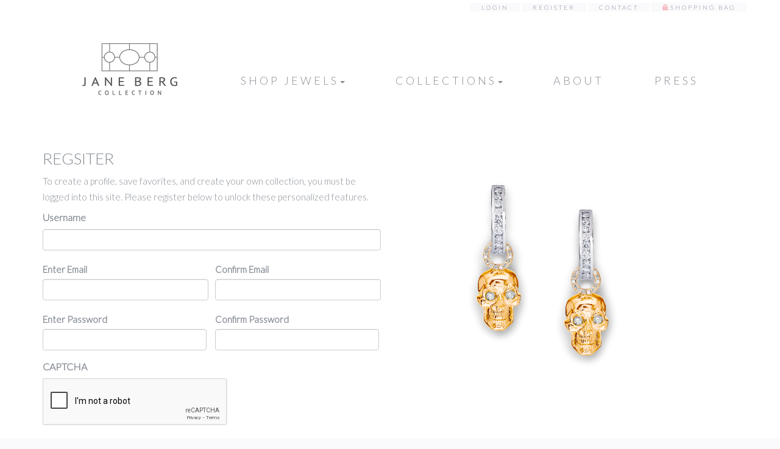

--- FILE ---
content_type: text/html; charset=utf-8
request_url: https://www.google.com/recaptcha/api2/anchor?ar=1&k=6LeriporAAAAABhELq1E-_kVV_eXP7hCVNLvweod&co=aHR0cHM6Ly93d3cuamFuZWJlcmdjb2xsZWN0aW9uLmNvbTo0NDM.&hl=en&v=PoyoqOPhxBO7pBk68S4YbpHZ&theme=light&size=normal&anchor-ms=20000&execute-ms=30000&cb=g2orzqnpbn8m
body_size: 49403
content:
<!DOCTYPE HTML><html dir="ltr" lang="en"><head><meta http-equiv="Content-Type" content="text/html; charset=UTF-8">
<meta http-equiv="X-UA-Compatible" content="IE=edge">
<title>reCAPTCHA</title>
<style type="text/css">
/* cyrillic-ext */
@font-face {
  font-family: 'Roboto';
  font-style: normal;
  font-weight: 400;
  font-stretch: 100%;
  src: url(//fonts.gstatic.com/s/roboto/v48/KFO7CnqEu92Fr1ME7kSn66aGLdTylUAMa3GUBHMdazTgWw.woff2) format('woff2');
  unicode-range: U+0460-052F, U+1C80-1C8A, U+20B4, U+2DE0-2DFF, U+A640-A69F, U+FE2E-FE2F;
}
/* cyrillic */
@font-face {
  font-family: 'Roboto';
  font-style: normal;
  font-weight: 400;
  font-stretch: 100%;
  src: url(//fonts.gstatic.com/s/roboto/v48/KFO7CnqEu92Fr1ME7kSn66aGLdTylUAMa3iUBHMdazTgWw.woff2) format('woff2');
  unicode-range: U+0301, U+0400-045F, U+0490-0491, U+04B0-04B1, U+2116;
}
/* greek-ext */
@font-face {
  font-family: 'Roboto';
  font-style: normal;
  font-weight: 400;
  font-stretch: 100%;
  src: url(//fonts.gstatic.com/s/roboto/v48/KFO7CnqEu92Fr1ME7kSn66aGLdTylUAMa3CUBHMdazTgWw.woff2) format('woff2');
  unicode-range: U+1F00-1FFF;
}
/* greek */
@font-face {
  font-family: 'Roboto';
  font-style: normal;
  font-weight: 400;
  font-stretch: 100%;
  src: url(//fonts.gstatic.com/s/roboto/v48/KFO7CnqEu92Fr1ME7kSn66aGLdTylUAMa3-UBHMdazTgWw.woff2) format('woff2');
  unicode-range: U+0370-0377, U+037A-037F, U+0384-038A, U+038C, U+038E-03A1, U+03A3-03FF;
}
/* math */
@font-face {
  font-family: 'Roboto';
  font-style: normal;
  font-weight: 400;
  font-stretch: 100%;
  src: url(//fonts.gstatic.com/s/roboto/v48/KFO7CnqEu92Fr1ME7kSn66aGLdTylUAMawCUBHMdazTgWw.woff2) format('woff2');
  unicode-range: U+0302-0303, U+0305, U+0307-0308, U+0310, U+0312, U+0315, U+031A, U+0326-0327, U+032C, U+032F-0330, U+0332-0333, U+0338, U+033A, U+0346, U+034D, U+0391-03A1, U+03A3-03A9, U+03B1-03C9, U+03D1, U+03D5-03D6, U+03F0-03F1, U+03F4-03F5, U+2016-2017, U+2034-2038, U+203C, U+2040, U+2043, U+2047, U+2050, U+2057, U+205F, U+2070-2071, U+2074-208E, U+2090-209C, U+20D0-20DC, U+20E1, U+20E5-20EF, U+2100-2112, U+2114-2115, U+2117-2121, U+2123-214F, U+2190, U+2192, U+2194-21AE, U+21B0-21E5, U+21F1-21F2, U+21F4-2211, U+2213-2214, U+2216-22FF, U+2308-230B, U+2310, U+2319, U+231C-2321, U+2336-237A, U+237C, U+2395, U+239B-23B7, U+23D0, U+23DC-23E1, U+2474-2475, U+25AF, U+25B3, U+25B7, U+25BD, U+25C1, U+25CA, U+25CC, U+25FB, U+266D-266F, U+27C0-27FF, U+2900-2AFF, U+2B0E-2B11, U+2B30-2B4C, U+2BFE, U+3030, U+FF5B, U+FF5D, U+1D400-1D7FF, U+1EE00-1EEFF;
}
/* symbols */
@font-face {
  font-family: 'Roboto';
  font-style: normal;
  font-weight: 400;
  font-stretch: 100%;
  src: url(//fonts.gstatic.com/s/roboto/v48/KFO7CnqEu92Fr1ME7kSn66aGLdTylUAMaxKUBHMdazTgWw.woff2) format('woff2');
  unicode-range: U+0001-000C, U+000E-001F, U+007F-009F, U+20DD-20E0, U+20E2-20E4, U+2150-218F, U+2190, U+2192, U+2194-2199, U+21AF, U+21E6-21F0, U+21F3, U+2218-2219, U+2299, U+22C4-22C6, U+2300-243F, U+2440-244A, U+2460-24FF, U+25A0-27BF, U+2800-28FF, U+2921-2922, U+2981, U+29BF, U+29EB, U+2B00-2BFF, U+4DC0-4DFF, U+FFF9-FFFB, U+10140-1018E, U+10190-1019C, U+101A0, U+101D0-101FD, U+102E0-102FB, U+10E60-10E7E, U+1D2C0-1D2D3, U+1D2E0-1D37F, U+1F000-1F0FF, U+1F100-1F1AD, U+1F1E6-1F1FF, U+1F30D-1F30F, U+1F315, U+1F31C, U+1F31E, U+1F320-1F32C, U+1F336, U+1F378, U+1F37D, U+1F382, U+1F393-1F39F, U+1F3A7-1F3A8, U+1F3AC-1F3AF, U+1F3C2, U+1F3C4-1F3C6, U+1F3CA-1F3CE, U+1F3D4-1F3E0, U+1F3ED, U+1F3F1-1F3F3, U+1F3F5-1F3F7, U+1F408, U+1F415, U+1F41F, U+1F426, U+1F43F, U+1F441-1F442, U+1F444, U+1F446-1F449, U+1F44C-1F44E, U+1F453, U+1F46A, U+1F47D, U+1F4A3, U+1F4B0, U+1F4B3, U+1F4B9, U+1F4BB, U+1F4BF, U+1F4C8-1F4CB, U+1F4D6, U+1F4DA, U+1F4DF, U+1F4E3-1F4E6, U+1F4EA-1F4ED, U+1F4F7, U+1F4F9-1F4FB, U+1F4FD-1F4FE, U+1F503, U+1F507-1F50B, U+1F50D, U+1F512-1F513, U+1F53E-1F54A, U+1F54F-1F5FA, U+1F610, U+1F650-1F67F, U+1F687, U+1F68D, U+1F691, U+1F694, U+1F698, U+1F6AD, U+1F6B2, U+1F6B9-1F6BA, U+1F6BC, U+1F6C6-1F6CF, U+1F6D3-1F6D7, U+1F6E0-1F6EA, U+1F6F0-1F6F3, U+1F6F7-1F6FC, U+1F700-1F7FF, U+1F800-1F80B, U+1F810-1F847, U+1F850-1F859, U+1F860-1F887, U+1F890-1F8AD, U+1F8B0-1F8BB, U+1F8C0-1F8C1, U+1F900-1F90B, U+1F93B, U+1F946, U+1F984, U+1F996, U+1F9E9, U+1FA00-1FA6F, U+1FA70-1FA7C, U+1FA80-1FA89, U+1FA8F-1FAC6, U+1FACE-1FADC, U+1FADF-1FAE9, U+1FAF0-1FAF8, U+1FB00-1FBFF;
}
/* vietnamese */
@font-face {
  font-family: 'Roboto';
  font-style: normal;
  font-weight: 400;
  font-stretch: 100%;
  src: url(//fonts.gstatic.com/s/roboto/v48/KFO7CnqEu92Fr1ME7kSn66aGLdTylUAMa3OUBHMdazTgWw.woff2) format('woff2');
  unicode-range: U+0102-0103, U+0110-0111, U+0128-0129, U+0168-0169, U+01A0-01A1, U+01AF-01B0, U+0300-0301, U+0303-0304, U+0308-0309, U+0323, U+0329, U+1EA0-1EF9, U+20AB;
}
/* latin-ext */
@font-face {
  font-family: 'Roboto';
  font-style: normal;
  font-weight: 400;
  font-stretch: 100%;
  src: url(//fonts.gstatic.com/s/roboto/v48/KFO7CnqEu92Fr1ME7kSn66aGLdTylUAMa3KUBHMdazTgWw.woff2) format('woff2');
  unicode-range: U+0100-02BA, U+02BD-02C5, U+02C7-02CC, U+02CE-02D7, U+02DD-02FF, U+0304, U+0308, U+0329, U+1D00-1DBF, U+1E00-1E9F, U+1EF2-1EFF, U+2020, U+20A0-20AB, U+20AD-20C0, U+2113, U+2C60-2C7F, U+A720-A7FF;
}
/* latin */
@font-face {
  font-family: 'Roboto';
  font-style: normal;
  font-weight: 400;
  font-stretch: 100%;
  src: url(//fonts.gstatic.com/s/roboto/v48/KFO7CnqEu92Fr1ME7kSn66aGLdTylUAMa3yUBHMdazQ.woff2) format('woff2');
  unicode-range: U+0000-00FF, U+0131, U+0152-0153, U+02BB-02BC, U+02C6, U+02DA, U+02DC, U+0304, U+0308, U+0329, U+2000-206F, U+20AC, U+2122, U+2191, U+2193, U+2212, U+2215, U+FEFF, U+FFFD;
}
/* cyrillic-ext */
@font-face {
  font-family: 'Roboto';
  font-style: normal;
  font-weight: 500;
  font-stretch: 100%;
  src: url(//fonts.gstatic.com/s/roboto/v48/KFO7CnqEu92Fr1ME7kSn66aGLdTylUAMa3GUBHMdazTgWw.woff2) format('woff2');
  unicode-range: U+0460-052F, U+1C80-1C8A, U+20B4, U+2DE0-2DFF, U+A640-A69F, U+FE2E-FE2F;
}
/* cyrillic */
@font-face {
  font-family: 'Roboto';
  font-style: normal;
  font-weight: 500;
  font-stretch: 100%;
  src: url(//fonts.gstatic.com/s/roboto/v48/KFO7CnqEu92Fr1ME7kSn66aGLdTylUAMa3iUBHMdazTgWw.woff2) format('woff2');
  unicode-range: U+0301, U+0400-045F, U+0490-0491, U+04B0-04B1, U+2116;
}
/* greek-ext */
@font-face {
  font-family: 'Roboto';
  font-style: normal;
  font-weight: 500;
  font-stretch: 100%;
  src: url(//fonts.gstatic.com/s/roboto/v48/KFO7CnqEu92Fr1ME7kSn66aGLdTylUAMa3CUBHMdazTgWw.woff2) format('woff2');
  unicode-range: U+1F00-1FFF;
}
/* greek */
@font-face {
  font-family: 'Roboto';
  font-style: normal;
  font-weight: 500;
  font-stretch: 100%;
  src: url(//fonts.gstatic.com/s/roboto/v48/KFO7CnqEu92Fr1ME7kSn66aGLdTylUAMa3-UBHMdazTgWw.woff2) format('woff2');
  unicode-range: U+0370-0377, U+037A-037F, U+0384-038A, U+038C, U+038E-03A1, U+03A3-03FF;
}
/* math */
@font-face {
  font-family: 'Roboto';
  font-style: normal;
  font-weight: 500;
  font-stretch: 100%;
  src: url(//fonts.gstatic.com/s/roboto/v48/KFO7CnqEu92Fr1ME7kSn66aGLdTylUAMawCUBHMdazTgWw.woff2) format('woff2');
  unicode-range: U+0302-0303, U+0305, U+0307-0308, U+0310, U+0312, U+0315, U+031A, U+0326-0327, U+032C, U+032F-0330, U+0332-0333, U+0338, U+033A, U+0346, U+034D, U+0391-03A1, U+03A3-03A9, U+03B1-03C9, U+03D1, U+03D5-03D6, U+03F0-03F1, U+03F4-03F5, U+2016-2017, U+2034-2038, U+203C, U+2040, U+2043, U+2047, U+2050, U+2057, U+205F, U+2070-2071, U+2074-208E, U+2090-209C, U+20D0-20DC, U+20E1, U+20E5-20EF, U+2100-2112, U+2114-2115, U+2117-2121, U+2123-214F, U+2190, U+2192, U+2194-21AE, U+21B0-21E5, U+21F1-21F2, U+21F4-2211, U+2213-2214, U+2216-22FF, U+2308-230B, U+2310, U+2319, U+231C-2321, U+2336-237A, U+237C, U+2395, U+239B-23B7, U+23D0, U+23DC-23E1, U+2474-2475, U+25AF, U+25B3, U+25B7, U+25BD, U+25C1, U+25CA, U+25CC, U+25FB, U+266D-266F, U+27C0-27FF, U+2900-2AFF, U+2B0E-2B11, U+2B30-2B4C, U+2BFE, U+3030, U+FF5B, U+FF5D, U+1D400-1D7FF, U+1EE00-1EEFF;
}
/* symbols */
@font-face {
  font-family: 'Roboto';
  font-style: normal;
  font-weight: 500;
  font-stretch: 100%;
  src: url(//fonts.gstatic.com/s/roboto/v48/KFO7CnqEu92Fr1ME7kSn66aGLdTylUAMaxKUBHMdazTgWw.woff2) format('woff2');
  unicode-range: U+0001-000C, U+000E-001F, U+007F-009F, U+20DD-20E0, U+20E2-20E4, U+2150-218F, U+2190, U+2192, U+2194-2199, U+21AF, U+21E6-21F0, U+21F3, U+2218-2219, U+2299, U+22C4-22C6, U+2300-243F, U+2440-244A, U+2460-24FF, U+25A0-27BF, U+2800-28FF, U+2921-2922, U+2981, U+29BF, U+29EB, U+2B00-2BFF, U+4DC0-4DFF, U+FFF9-FFFB, U+10140-1018E, U+10190-1019C, U+101A0, U+101D0-101FD, U+102E0-102FB, U+10E60-10E7E, U+1D2C0-1D2D3, U+1D2E0-1D37F, U+1F000-1F0FF, U+1F100-1F1AD, U+1F1E6-1F1FF, U+1F30D-1F30F, U+1F315, U+1F31C, U+1F31E, U+1F320-1F32C, U+1F336, U+1F378, U+1F37D, U+1F382, U+1F393-1F39F, U+1F3A7-1F3A8, U+1F3AC-1F3AF, U+1F3C2, U+1F3C4-1F3C6, U+1F3CA-1F3CE, U+1F3D4-1F3E0, U+1F3ED, U+1F3F1-1F3F3, U+1F3F5-1F3F7, U+1F408, U+1F415, U+1F41F, U+1F426, U+1F43F, U+1F441-1F442, U+1F444, U+1F446-1F449, U+1F44C-1F44E, U+1F453, U+1F46A, U+1F47D, U+1F4A3, U+1F4B0, U+1F4B3, U+1F4B9, U+1F4BB, U+1F4BF, U+1F4C8-1F4CB, U+1F4D6, U+1F4DA, U+1F4DF, U+1F4E3-1F4E6, U+1F4EA-1F4ED, U+1F4F7, U+1F4F9-1F4FB, U+1F4FD-1F4FE, U+1F503, U+1F507-1F50B, U+1F50D, U+1F512-1F513, U+1F53E-1F54A, U+1F54F-1F5FA, U+1F610, U+1F650-1F67F, U+1F687, U+1F68D, U+1F691, U+1F694, U+1F698, U+1F6AD, U+1F6B2, U+1F6B9-1F6BA, U+1F6BC, U+1F6C6-1F6CF, U+1F6D3-1F6D7, U+1F6E0-1F6EA, U+1F6F0-1F6F3, U+1F6F7-1F6FC, U+1F700-1F7FF, U+1F800-1F80B, U+1F810-1F847, U+1F850-1F859, U+1F860-1F887, U+1F890-1F8AD, U+1F8B0-1F8BB, U+1F8C0-1F8C1, U+1F900-1F90B, U+1F93B, U+1F946, U+1F984, U+1F996, U+1F9E9, U+1FA00-1FA6F, U+1FA70-1FA7C, U+1FA80-1FA89, U+1FA8F-1FAC6, U+1FACE-1FADC, U+1FADF-1FAE9, U+1FAF0-1FAF8, U+1FB00-1FBFF;
}
/* vietnamese */
@font-face {
  font-family: 'Roboto';
  font-style: normal;
  font-weight: 500;
  font-stretch: 100%;
  src: url(//fonts.gstatic.com/s/roboto/v48/KFO7CnqEu92Fr1ME7kSn66aGLdTylUAMa3OUBHMdazTgWw.woff2) format('woff2');
  unicode-range: U+0102-0103, U+0110-0111, U+0128-0129, U+0168-0169, U+01A0-01A1, U+01AF-01B0, U+0300-0301, U+0303-0304, U+0308-0309, U+0323, U+0329, U+1EA0-1EF9, U+20AB;
}
/* latin-ext */
@font-face {
  font-family: 'Roboto';
  font-style: normal;
  font-weight: 500;
  font-stretch: 100%;
  src: url(//fonts.gstatic.com/s/roboto/v48/KFO7CnqEu92Fr1ME7kSn66aGLdTylUAMa3KUBHMdazTgWw.woff2) format('woff2');
  unicode-range: U+0100-02BA, U+02BD-02C5, U+02C7-02CC, U+02CE-02D7, U+02DD-02FF, U+0304, U+0308, U+0329, U+1D00-1DBF, U+1E00-1E9F, U+1EF2-1EFF, U+2020, U+20A0-20AB, U+20AD-20C0, U+2113, U+2C60-2C7F, U+A720-A7FF;
}
/* latin */
@font-face {
  font-family: 'Roboto';
  font-style: normal;
  font-weight: 500;
  font-stretch: 100%;
  src: url(//fonts.gstatic.com/s/roboto/v48/KFO7CnqEu92Fr1ME7kSn66aGLdTylUAMa3yUBHMdazQ.woff2) format('woff2');
  unicode-range: U+0000-00FF, U+0131, U+0152-0153, U+02BB-02BC, U+02C6, U+02DA, U+02DC, U+0304, U+0308, U+0329, U+2000-206F, U+20AC, U+2122, U+2191, U+2193, U+2212, U+2215, U+FEFF, U+FFFD;
}
/* cyrillic-ext */
@font-face {
  font-family: 'Roboto';
  font-style: normal;
  font-weight: 900;
  font-stretch: 100%;
  src: url(//fonts.gstatic.com/s/roboto/v48/KFO7CnqEu92Fr1ME7kSn66aGLdTylUAMa3GUBHMdazTgWw.woff2) format('woff2');
  unicode-range: U+0460-052F, U+1C80-1C8A, U+20B4, U+2DE0-2DFF, U+A640-A69F, U+FE2E-FE2F;
}
/* cyrillic */
@font-face {
  font-family: 'Roboto';
  font-style: normal;
  font-weight: 900;
  font-stretch: 100%;
  src: url(//fonts.gstatic.com/s/roboto/v48/KFO7CnqEu92Fr1ME7kSn66aGLdTylUAMa3iUBHMdazTgWw.woff2) format('woff2');
  unicode-range: U+0301, U+0400-045F, U+0490-0491, U+04B0-04B1, U+2116;
}
/* greek-ext */
@font-face {
  font-family: 'Roboto';
  font-style: normal;
  font-weight: 900;
  font-stretch: 100%;
  src: url(//fonts.gstatic.com/s/roboto/v48/KFO7CnqEu92Fr1ME7kSn66aGLdTylUAMa3CUBHMdazTgWw.woff2) format('woff2');
  unicode-range: U+1F00-1FFF;
}
/* greek */
@font-face {
  font-family: 'Roboto';
  font-style: normal;
  font-weight: 900;
  font-stretch: 100%;
  src: url(//fonts.gstatic.com/s/roboto/v48/KFO7CnqEu92Fr1ME7kSn66aGLdTylUAMa3-UBHMdazTgWw.woff2) format('woff2');
  unicode-range: U+0370-0377, U+037A-037F, U+0384-038A, U+038C, U+038E-03A1, U+03A3-03FF;
}
/* math */
@font-face {
  font-family: 'Roboto';
  font-style: normal;
  font-weight: 900;
  font-stretch: 100%;
  src: url(//fonts.gstatic.com/s/roboto/v48/KFO7CnqEu92Fr1ME7kSn66aGLdTylUAMawCUBHMdazTgWw.woff2) format('woff2');
  unicode-range: U+0302-0303, U+0305, U+0307-0308, U+0310, U+0312, U+0315, U+031A, U+0326-0327, U+032C, U+032F-0330, U+0332-0333, U+0338, U+033A, U+0346, U+034D, U+0391-03A1, U+03A3-03A9, U+03B1-03C9, U+03D1, U+03D5-03D6, U+03F0-03F1, U+03F4-03F5, U+2016-2017, U+2034-2038, U+203C, U+2040, U+2043, U+2047, U+2050, U+2057, U+205F, U+2070-2071, U+2074-208E, U+2090-209C, U+20D0-20DC, U+20E1, U+20E5-20EF, U+2100-2112, U+2114-2115, U+2117-2121, U+2123-214F, U+2190, U+2192, U+2194-21AE, U+21B0-21E5, U+21F1-21F2, U+21F4-2211, U+2213-2214, U+2216-22FF, U+2308-230B, U+2310, U+2319, U+231C-2321, U+2336-237A, U+237C, U+2395, U+239B-23B7, U+23D0, U+23DC-23E1, U+2474-2475, U+25AF, U+25B3, U+25B7, U+25BD, U+25C1, U+25CA, U+25CC, U+25FB, U+266D-266F, U+27C0-27FF, U+2900-2AFF, U+2B0E-2B11, U+2B30-2B4C, U+2BFE, U+3030, U+FF5B, U+FF5D, U+1D400-1D7FF, U+1EE00-1EEFF;
}
/* symbols */
@font-face {
  font-family: 'Roboto';
  font-style: normal;
  font-weight: 900;
  font-stretch: 100%;
  src: url(//fonts.gstatic.com/s/roboto/v48/KFO7CnqEu92Fr1ME7kSn66aGLdTylUAMaxKUBHMdazTgWw.woff2) format('woff2');
  unicode-range: U+0001-000C, U+000E-001F, U+007F-009F, U+20DD-20E0, U+20E2-20E4, U+2150-218F, U+2190, U+2192, U+2194-2199, U+21AF, U+21E6-21F0, U+21F3, U+2218-2219, U+2299, U+22C4-22C6, U+2300-243F, U+2440-244A, U+2460-24FF, U+25A0-27BF, U+2800-28FF, U+2921-2922, U+2981, U+29BF, U+29EB, U+2B00-2BFF, U+4DC0-4DFF, U+FFF9-FFFB, U+10140-1018E, U+10190-1019C, U+101A0, U+101D0-101FD, U+102E0-102FB, U+10E60-10E7E, U+1D2C0-1D2D3, U+1D2E0-1D37F, U+1F000-1F0FF, U+1F100-1F1AD, U+1F1E6-1F1FF, U+1F30D-1F30F, U+1F315, U+1F31C, U+1F31E, U+1F320-1F32C, U+1F336, U+1F378, U+1F37D, U+1F382, U+1F393-1F39F, U+1F3A7-1F3A8, U+1F3AC-1F3AF, U+1F3C2, U+1F3C4-1F3C6, U+1F3CA-1F3CE, U+1F3D4-1F3E0, U+1F3ED, U+1F3F1-1F3F3, U+1F3F5-1F3F7, U+1F408, U+1F415, U+1F41F, U+1F426, U+1F43F, U+1F441-1F442, U+1F444, U+1F446-1F449, U+1F44C-1F44E, U+1F453, U+1F46A, U+1F47D, U+1F4A3, U+1F4B0, U+1F4B3, U+1F4B9, U+1F4BB, U+1F4BF, U+1F4C8-1F4CB, U+1F4D6, U+1F4DA, U+1F4DF, U+1F4E3-1F4E6, U+1F4EA-1F4ED, U+1F4F7, U+1F4F9-1F4FB, U+1F4FD-1F4FE, U+1F503, U+1F507-1F50B, U+1F50D, U+1F512-1F513, U+1F53E-1F54A, U+1F54F-1F5FA, U+1F610, U+1F650-1F67F, U+1F687, U+1F68D, U+1F691, U+1F694, U+1F698, U+1F6AD, U+1F6B2, U+1F6B9-1F6BA, U+1F6BC, U+1F6C6-1F6CF, U+1F6D3-1F6D7, U+1F6E0-1F6EA, U+1F6F0-1F6F3, U+1F6F7-1F6FC, U+1F700-1F7FF, U+1F800-1F80B, U+1F810-1F847, U+1F850-1F859, U+1F860-1F887, U+1F890-1F8AD, U+1F8B0-1F8BB, U+1F8C0-1F8C1, U+1F900-1F90B, U+1F93B, U+1F946, U+1F984, U+1F996, U+1F9E9, U+1FA00-1FA6F, U+1FA70-1FA7C, U+1FA80-1FA89, U+1FA8F-1FAC6, U+1FACE-1FADC, U+1FADF-1FAE9, U+1FAF0-1FAF8, U+1FB00-1FBFF;
}
/* vietnamese */
@font-face {
  font-family: 'Roboto';
  font-style: normal;
  font-weight: 900;
  font-stretch: 100%;
  src: url(//fonts.gstatic.com/s/roboto/v48/KFO7CnqEu92Fr1ME7kSn66aGLdTylUAMa3OUBHMdazTgWw.woff2) format('woff2');
  unicode-range: U+0102-0103, U+0110-0111, U+0128-0129, U+0168-0169, U+01A0-01A1, U+01AF-01B0, U+0300-0301, U+0303-0304, U+0308-0309, U+0323, U+0329, U+1EA0-1EF9, U+20AB;
}
/* latin-ext */
@font-face {
  font-family: 'Roboto';
  font-style: normal;
  font-weight: 900;
  font-stretch: 100%;
  src: url(//fonts.gstatic.com/s/roboto/v48/KFO7CnqEu92Fr1ME7kSn66aGLdTylUAMa3KUBHMdazTgWw.woff2) format('woff2');
  unicode-range: U+0100-02BA, U+02BD-02C5, U+02C7-02CC, U+02CE-02D7, U+02DD-02FF, U+0304, U+0308, U+0329, U+1D00-1DBF, U+1E00-1E9F, U+1EF2-1EFF, U+2020, U+20A0-20AB, U+20AD-20C0, U+2113, U+2C60-2C7F, U+A720-A7FF;
}
/* latin */
@font-face {
  font-family: 'Roboto';
  font-style: normal;
  font-weight: 900;
  font-stretch: 100%;
  src: url(//fonts.gstatic.com/s/roboto/v48/KFO7CnqEu92Fr1ME7kSn66aGLdTylUAMa3yUBHMdazQ.woff2) format('woff2');
  unicode-range: U+0000-00FF, U+0131, U+0152-0153, U+02BB-02BC, U+02C6, U+02DA, U+02DC, U+0304, U+0308, U+0329, U+2000-206F, U+20AC, U+2122, U+2191, U+2193, U+2212, U+2215, U+FEFF, U+FFFD;
}

</style>
<link rel="stylesheet" type="text/css" href="https://www.gstatic.com/recaptcha/releases/PoyoqOPhxBO7pBk68S4YbpHZ/styles__ltr.css">
<script nonce="46-zvREZtxjGgEZo-oqT2g" type="text/javascript">window['__recaptcha_api'] = 'https://www.google.com/recaptcha/api2/';</script>
<script type="text/javascript" src="https://www.gstatic.com/recaptcha/releases/PoyoqOPhxBO7pBk68S4YbpHZ/recaptcha__en.js" nonce="46-zvREZtxjGgEZo-oqT2g">
      
    </script></head>
<body><div id="rc-anchor-alert" class="rc-anchor-alert"></div>
<input type="hidden" id="recaptcha-token" value="[base64]">
<script type="text/javascript" nonce="46-zvREZtxjGgEZo-oqT2g">
      recaptcha.anchor.Main.init("[\x22ainput\x22,[\x22bgdata\x22,\x22\x22,\[base64]/[base64]/[base64]/[base64]/[base64]/[base64]/[base64]/[base64]/[base64]/[base64]\\u003d\x22,\[base64]\x22,\[base64]/fhJYJjgNLMOqw583YWbDt8Obw4vDhsO+w6zDiGvDn8KRw7HDosORw7MSbk/DuXcIw7bDq8OIAMOSw4DDsjDCpV0Fw5MrwqJ0Y8OfwqPCg8OwezVxKgbDuShcwpPDhsK4w7ZyaWfDhnIyw4J9T8OLwoTClGUew7t+ZMOmwowLwr8qSS1AwqINIyMrEz3ChsORw4A5w5nCukRqP8KeecKUwrFxHhDCuBIcw7QNG8O3wr5dCl/[base64]/[base64]/CvMOYWEbDiMK2w5jChsK2w5tjwrMpbVMLwqvDl1wZOMKHS8KPUsOVw7cXUzPCvVZ0PV1DwqjCtMKgw6xlQsKBMiN1GB40WMOxTAYROMOoWMORFGcSesKfw4LCrMO/wrzCh8KFYBbDsMKrwpbCoy4Tw4lZwpjDhBPDimTDhcOjw7HCuFY8d3JfwplEPhzDmnfCgmdEJ0xlI8KObMKrwq7Chn02OhHChcKkw7/[base64]/CqMOqMGzCsEfDgcO/dcKDw4Fxwp/CjcOfwo5hw75Ndxcjw6nCnMOuHcOWw414wrbDiXfCuj/CpsOow57DmcOAdcK+w6Rtwp3CncOFwqNRwrfDpy7DiDjDgmI9woLCu0DDqRB9UMKAbsOfw7p/w7vDosOgdsKsBmd7X8Ogw6TDkMK8wo/Cs8Kxw7jCvcOAEMKqaWLCq2DDhcOPwoLCj8OhwovChMKsNcOSw6gFdVdJBVDDlMOJNcKfwpAsw5MKw4nDt8K8w4xNwofDqcKVcsO0woBRw5YWPcOFeSLCiErCnVFnw4jCr8KbTnnClX8/CEDCo8KORMOfwp9ww7zDosOyEiZqBcKDDn1afsOUBFfDlBpBw7nDsHdywpbCvxTCsR0bw6s/wqnDkMOmwqHCvyEZUcOvccKbcRMDUDvCnUjCs8Kuwq3DjAVdw6TDpcKKL8KqG8OtXcK7wpnCj1DDpsKewoUxw795wr/CkA7CiAYdCMOAw7fCg8K4wooyRsONwp3Cj8OGHDnDiz/DlgzDkWE/axjDtMKBw4tLAkvDqW5fLHYfwotNw5vCkBlTNMKzw5tMTMKKUA4bw6MOQcK/w5gtwoJ8FWJlYsOSwpRKeXPDr8OjPMKiw5EVM8O9wqklWFHDoEPCuhjDqBvDtVNiw7AHTcOxwrImw6QFL1/DlcO7C8KNw4XDs1/[base64]/[base64]/DkCfDmBfCi1fDnMOIwo7Ds8O4w6XCuQlGEA4lUsKtw4TCkidswpJ2XQHDkivDmcOXwonCtjDDvnbCkcK4w5PDssKPw7XDiw0ZfcONYMKNNS/DuAvDhmLDoMO7ah/CmzpkwoB+w4/[base64]/[base64]/Cgm3Coj7Dq8KCeRQNwqdmwrEnwqvCiHpFwrLDp8KuwosORcOBwp/DukV3wpJ8FVrCsHpcw7lABUBnSS7DsTheOUcXw4pJw65Sw5LCjcO7w7HDjmfDgCwow4TChV9gaDLCmMKHdzkXw5V9R0jClsOhwpHCpk/DiMKCwqBSwqPDrsOqMMKUw70Mw6vDn8OJZMKbFcKYw6LCt0TDk8O5bcOzwo8Mw4AzTsOyw7E7wpsCw6bDpC7DulrDswhQOsKhSsOaN8KUw64HXmoGPsK1ayzChH1LLMKawpFtKTcxw63Djm7DtsKWQsKowqLDq3TDv8ONw4DCmiYtw7PCjiTDjMOzw7JUYsK/[base64]/DgcOWAHTCksOBwrZjdX3CmSJywoXDn0/DoMO9KsOmbsOwc8OGJzzDnE8nLsKqbsOYwpXDglZUE8ODwqZKJQrCp8OXwqbDjcO0UmUywpzCtnPDvgQbw6p6w45Lwp3DghYSw6I+wqkdw4DCrcOXwoocOSRMEksrG0LCsV/CoMO6w744w4N1MMOXw4k/Rz16w4QHw5bDh8KvwppvBXPDosK0UcOCbcK6w4PCicO3H0PDqCI3CsKQYMOdw5HCo3kuNXglBsO1UsKtGsKNwrhpwqrCsMOVLiPDgMKkwoRXw400w7TCjFsdw5YZIS8xw4XCum0WJWsjw4/DmX47TmXDn8OYZTbDhcKtwo44wpFlW8OkWht8Z8OUP1R9w7NWwoQ3wqTDocO5wpIhFQpDwolQFMOSwrnCvn99SDhuw7AbJV/CmsK2wr1owoQBwq/DvcKQw58XwqRCwpbDhsOfw7vCuGnDh8K9fHR6XX93wo8DwrFsZ8KQw73DkARfIyzDicOWwp0cwrdzZ8Kqw5owe2zDhCtvwq8VwrPCpynDiAU0w67DoHLCvSzCpsOGw4kWNxsiwq1tKMKAeMKJw7fCk3bCvhLCoz7DkMOww4zDkMKafsKxKsO/w7tLw4kZEkhwZcOfTsOKwpsMSmFjN00yZcKrLil6URfDpMKNwp87wpYvIyzDisOCVMOYJsKnw4nCr8KzHi9kw4jCjxFawr1QA8KafsKvwobCgFvCl8OoecKIwoRobwfDmcOow6dNw483wqTCvsOkUcKRQHRUTsKBw4XCpcOxwoo/c8OLw4vCn8KvSnJsR8KSw7s3wpAna8Olw6dGw6FqQ8OHw70Ow5BRAcODw7wqw7vDv3PDu2LCsMO0w6o/wrHCjBbDiH8obcKFw7FowojCl8K1w4PCmF7DjMKNw6lWRA3ChcOcw7TCnEvDiMO7wrHCmTLCj8K2J8ONd3AUHl3DlAHCrsKnaMKnFMK+eGlFEzsmw6Ycw77Cp8KoYcOyAcKuw79jUwgpwosYDRDDjzF3VVrCsgXDlcO/wqjDoMO4w50MNUnDjMK+w4rDrGI6wqA5CsKww5TDmAXCrQBOOcOHw6MhJHgXB8OvH8KBKxjDoyfCmTMRw5TCp15ww4nDuBFQw6bDhBIHUhs2ByXCp8KyNztmXcKheCwgwoVFLi88HFB7GV45w7PDk8KewoTDqCzDmy9FwoMTw4XCi1/Cm8OFw4Q8JCYIK8Otw6XDglhJw4DCtcKMSHPCnsO/[base64]/Dh8OscBpvLMKHwp7CniFSw6pNLEY7AmjCnGzCksKLw5jDrMOMNArDjsKmw6LDhcKzFW1VB3/CmcOzVkjCqgAxwrlkw6xAS3TDtsOdw6JbGmNsBcKmw4JMUMKxw55HAmhgGy/Dm0UsSMOrwqU9wpPChXvCqsO/wqxnasKIQH57B0Ahwp3DjsO6dMKUw6/[base64]/CgcOvw4cAV8O2NR/[base64]/DmsOvwrVZwr7DuVfDhcK+GMKCM1/[base64]/wqjCgBXDscOjQitFPzMVw45sRMKcw6teVXTDiMKywonDl1A9P8KJJ8KAw6N+w6ZuIsK5PGjDvQMgVcOlw5JgwrMcf31mwr0zbkrCpynDmsKcw7hKPsK7eGHDg8Osw5HCkyHCs8Osw7rCgcOxW8OTCGXChcKnw7DDkyErZzvDsU/DhifDpsKrd0BvWMKZI8O3E3A+IRArw7pdRg7CgDdMBHlzDMOeRyPDjcOBwpzDmTUYC8OzTifCrSnDqMKwOzRiwp5pL07Cm2J3w5/CjBXDq8KoYTzCjMOhw4shEsOTNsO6JkLCnzMSwq7DgALChcKdw4DDiMO2KmE8w4IIwqtoDsK6LcKhwrjCjF0ew5/DuR9bwoHDpEXCvEAgwq8Ab8OZWMOtw74uKkrDpihEc8OHC0rDmMKLw4NCwpBEw58hwoPDrMONw43CmAfDonFbXsOjQn4RdkLDp0UPwq7CnwDCm8OOHkZ9w5A9eFpew4DCl8OIIRfCimk2CsKzJsK2UcKdTsOnw4xTw7/CtnoKBHnCgyfDqn/Dh1UXXMO/woNYKMKMNkobw4zDlMK/NQFTfsOYP8KwwrHCmSXCrUYwaSA5w4XDhnvDmX/CnmlVLUZsw43CnxLDn8Oww5hyw59TcCMqw7M/EHhtMcOLw4tnw4UAw41qwrXDu8Kzw7TDkBbDmA3DncKMTGNCQFrCtsOQwrjCqGzCrTIWWBfDlsOoecOMwrFqasK7wqjDnsKQJsOoeMO3wpZ1w6dgw6MfwqbCs3vDlWRLRcOSw5Z8w6g/[base64]/CmUDCgcKlNj7CrjbDqXDDh8KEw6FGcMKPwo7DkcOUDMOfw4/DpcOiwoB2wrTDlMOtFxwyw7LDtnNGZQrCncKfGsO3DyUyX8KGOcK0Sxoew6UVNxDCuDnDm1HCj8KrGcO0LMONwp1pdk9Lw7JYC8OMQyYOaB3CmMODw4cvCERXw71AwqPDhRDDqMOiw7rDsUw8GzoiUnojw4powrhqw4QfQsOCWcONL8KAXFQebS/CqWYFdMOsHzMLwo7DrSlewq/Cm0DCrjfDgcONw6LCrcOTJcOISMK5FF7DhEnClsO4w4TDvsK6HifCrcOtT8K+w5rCtAzDtcKdbsKIFFZdMhgDJcKowofClXvCr8O2HMOew7HDnSnDo8Oaw44LwpVywqQnZcKJOXzCt8Kuw7zCqsOzw7Ucw64LAALCtV8mQsOvw4/CiXjDqsOqXMOQSMK/w59ew6PDv1zCjwpAfcOxHMO8B1R6B8KyfMKkwp8aOsO2An/DiMKVw57Du8KUS2TDoEEuYsKxMh3DvsKTw5UOw5xnPmJYVsOnPMKlw7zCtMOWw6rCksOjw7TCvHrDqMOgw4NcBAzCs0/CusKgbcOJw6XCl2NHw6jDjTAgwpzDnn3CsiUjUcOjwqscw4BNw5rDvcObworCuVZeWD/CqMOCT0UIVMKzw7J/[base64]/Dg0nDvTLCucOPw7nDlCPDtcOLZwXDtzBdwq0vPsOPK1/Dqn7ChnRFM8K6EzbCgjpCw6/CjQ86w6XCgT7Col5swoAFVT8EwpEXwqZ2G3PDiHE6S8O3w7dWwqjCocO2EcKhbMKBw5/[base64]/Dr1bCoFx1UUTDvMKFwohOTnTCr37DvkPDrMOHEsONVcO8woJbCMK/VcKJwrgPw7LDghRYwpEbWcO8wpbDnMOQa8OKYMK4QkzCtcKOaMOpw4lqw5ZRP2opd8Kxwq3Cp2jDq0fCi0jDksOjwrJxwqItwqzCglROJHB9w4NJfxbCrBoRVAvCqQzCr0xhHhkXJkDCusK8AMOMb8K0wpjCvS/[base64]/wpUjw6N5wq9dcMKgVcOtG8O+PgsnaR9keyrDtwjDu8KKEcKHwoNJYzQZMMOBwqjDmArDmX5pJMK7wrfCs8O/w4TDlcKrGcOlw4/DjwrCvsOBw7fDszU8IMKfw5NMwoc8wqdtwoITwrd+wrJxBgA5GsKNX8OGw65LQcKawqTDt8K/w47DucK7QMK2DzLDnMK2bgFlKcOYXDTDpsKkZcOdEQRnOMOSLFMwwpDDrRIdUsK5w54sw6fCksKSwoXCnMKww57CuBzChFnDiMKwKjQ/axQgwrbCl0LCiHLCpSDDs8Kpw6Ilw588w4leWk9DfAPCk0krwrY8w4FTw4LCh3HDnCrDq8OsEk8Pw7TDkcOuw5zCqg3CncKDUsOvw71IwqICQTBpf8Kuw5/DgMO9wp7CjsOyBMOXcD/CvDR6wqTCn8OKNcKuwpFGwqF6OsOUw7pSWX/CmMOcw6tdUcK3DTDDqcO/TDkxW3UYBETDp2BjGlbDtMKmJmVZQMKYf8KCw7DCqmzDn8OSw4saw4DClzDChsK0PULCpsOsZ8K7JFXDhmTDmWAlwoQww5N9wrHCk3/DtMKAeXrCqcKtQxDDgyHDsR4/[base64]/Dk8O1w7htJCjDuCTCvcKjwp5WYTUGwpfCpAIkw58TJyjDmcOUw4XCg3Zuw6N/w4DCkzfDsVxNw73DgxPDosKYw704S8K+wrzDpjrCj2bDucKvwr8vYV4dw4shwqopbcOpJcO/[base64]/Dqg7DnyzCnF51PMKow6XChj/CvMOjB8K4YMKawq43w7t/M00HblDDq8O+TzrDgsO3woHCucOoIkMQScKgw6E0wobCoEZIZB0SwrU0w40jLGFPRcKnw7hrAUfCq0DCrQYXwpTDnsOewrAIw7rDpg1Sw4jCiMK9ZsO8Pl8/WFopwq/CqR3CjCp+Ww7CoMK5VcOMwqVwwp52YMKyw6fDvV3DgkpSwpMcYsOOAcKXwpnCuQ9hwo1YIy/[base64]/[base64]/DsRLCosOVw4NAwpbCksO4Z8KCbxbCjMOXw7XDq8K1VcOcw5/Cv8Kmw4Erwqc4wrlJwrvCjcO+w7sywqXDk8Ktw7PCuiVKGMOFZMOQS2nDgks/w43ChlQKw7LDjTVKwolFw7XCvx3CuktbD8K3w6pFMsOFHsKUNsKwwpsBw7LCixLCncOnE289CA7DvkXCqytxwqp9a8ObG2JgYsOzwrLCpz5Qwrg1wr/CtSl1w5fDkEAuejvCvMOZwpE7R8O6w4vChcOAwq5SKk/DrlcTGGsvLMOUFEB9dWHCtcOiaD95YFFqw5zCo8Oxwo/CqcOkYl4gIcKRwqIBwpYBw7fCj8KjIg/DjR9teMOMXj7DkMK/IB7Dk8OuLMK3wqdwwpvDnh/DskrCmjrComPCmmHDnsOuKFsuw4Vrw4gkHcKcd8KiCDhYGB3CmDPDoSTDk2rDiHDDi8KPwrFrwrjChsKRAVLDqhbDicKCPwTClEPDnsKfw5wxMsOCNWE4w63CjkjDsTzDgcKvRcORwrfDvDM2WnjClA/DhH3CqA5XeRbCvcOIwoUbw4bDj8KdRT3ChyhANmLDq8KCwrzDrRHDt8KEDFTDqMOULiNXw6VNwonDncKeNx/CtMO1MUldesKlMVHDuzTDpsO2M1rCshUaE8KNw6fCqMK6b8KIw6PCqwBRwp9fwrVnPw7CpMOAHcKAwp9SHkhIFjl6f8OfCjUYSybDvyB1KhF8w5bCqCHClMK+wo/[base64]/CpsKiwpwXwr7DnhDCnsOODsOgw4gnPFYYwovDhwVEdFvDrFI6ajw+w6Ybw4XDpMObw40oAz15HWchwp3Dj0vDs1Q0DsOMPgjDtsKqMizCoETDtcKiZkd/P8Kdw7bDumgJwqzChsO/fsOmw4PClcObwqBfwrzDkcOxZxDCmxlXwrfDvsKYw5QiRF/DucOKccKxw4s3K8KPw6vClcOCw6/Ck8OjJcKcwoHDn8KCbCMeSxZSA24Mw7EKSQRJF1o1AsKQEMOFfFjDosOtKQIVw5LDnSfCvsKNBsKYCMK8wqjCims0VB9Kw5V5NcKOw4lfAMOcw4fDmhDCsykpw4DDlGEBw4dmLlxFw7LCmcO6HzzDrsKZNcO8Y8KXUcO7w6PCg1DCiMK9QcOCJVnDpwzCrMO/w6zCiy1xc8OWwoNdA1x1IVPCnGYTT8Kbw5sFw4IZbRPCrm7DpzEIwrFQwojDgMKJwobCvMK8JDh1wqw1QMOLTHoZJT3CqFUZTS1TwpArYEZBQUF/[base64]/[base64]/[base64]/cMO6NjtfwppMX2rDj8OJcMOSwrHDiHTDhRAnw4dFf8KowoHCim1ZRsOIwolyVcOvwpxBw4rCscKDFHnCiMKhQljCsi0Iw7YoQMKda8O0FMKqwq43w5PCqgNkw4Uswppew5suw55TW8K/I1xWwr5kwqh/JxPCpsOFw5zCgAslw4REbcO7w4/DvsK2Uil5wqjCqkXCvTHDr8KoOhQ7wp/ClkQww4/CqgNqYU3DlMOow5kOwrPClsKOw4cFw5NHCMOtw4DDiUTCmsOzw7nDvMOVw6sYw5YiIBfDpDtfwo9uw5FlJhbCuSNoGMOuSxMXZCvDgMKSwrDCuXHCssOsw7NcEcK5I8Knw5QMw7LDgMKmVcKJw6ULwpMYw5NPbXnDpAJKwrsmw6obwpHDnMOnKcOqwr/DiTcjw6tkc8OyWwvCqjlXw7kdeVhMw7fDrl10fMKddcOzW8KCE8KvehvDsQLCn8OrNcKxDijCh3PDncKHNcO+w7JUUcKJQMKTw5nCicKgwqAINcOWwp3Cvn/CnMOVw7rDj8K3PBdrdwjCiH/Dmy4lNcKmIA3DksKfw7kyHicDw4TCv8KII2nCmFpfwrbCjRJXKcKCbcKcwpMWwqZbExEcwoLDug7CssKVAE8FcAQzFmHCscOseDnDgCjCmGM9SsOcw77CqcKIGDBKwrFAwqHCijwjLx3Drzkjw5xgwpF/K1cdbMKtwpnCgcKow4Agw77Dr8ORIwHCg8K+w4kCworDjHfDg8OBRRDCkcOrw5Vow5QkwpfCrMKQwok0w7zCkHzCu8Ohwq9Sa0XCisOLPGfDvFNsNxzClMKpLcKGa8K+w7d/PcOFwoBmTUFBCRTCqh51Fg1Uw5lcSk8oUzovSmc7w74tw7ABwok7wrXCvGoHw4skwrFgQcOUw7w+DMKDN8Ojw55xw51OZFVUw7xuCcKCw6lnw7zDuFRhw6Y1a8K2ZhVUwp7Cs8KvTMOYwqIQAwQZS8KAMknDiBh+wrDDi8O/O3HCgjjCu8OORMKadsKnTMOGwpzCmnYfwpkBwqHDjnLCnMKxVcK1w4/Ch8Oxw7tVwpBEw51gAA3DpcOpM8KMOcKQAUTDjQTDrsKvw5TCrAA7wpMCw57Du8K8w7VIwoXDq8Ofa8K3QsO8YsKrEy7DhF1fw5XCr0MLCg/CkcOUBXl/[base64]/Dqm4pwrTDucKfR8OrfMOeN8ODDsOUw7NxwrfDmMOAw5vDp8KYwoLDpsOvTMO6w4EBw7ktKMOXw4VywqDDjD9ccUgiwqNuwoJWUQFVEsKfwpDCncK4wqnCjzbDiV8JOsO/[base64]/[base64]/[base64]/FUPCtMOLw43DkDbDkwUGRcKCw4pfw4nDoyMGwq3DsVVvDMOjw5Z6w7pAw61hEcKaY8KbJMOkZsK+wpQPwr03wpMrUcOgG8OHAcOUw4zCu8Kkwp7DsjhZw63DlFdmKcOWe8KgfMK0dsOjKSRTQsKSw67Dh8K6w47DgMK3YGUXV8K1RmF7w6XDoMOrwo/CtMKhQ8O/HAJaYAkufmVbCsKcTsKswpnCh8KXwqUIw7HCqcOiw51bVcOTYsKWXcOTw5V7w5vCocOMwofDhMOkwpcCPUHChFfCiMOfSn/CgMKdw4/Dhx7DjRfClcKgwr4kF8OtecKiw4LCgR7Csh5JwovChsKKEMOwwofDnMODwr4lP8ORw4XDlsO0BcKQwoBeSsKGXAHDrcKcwpfCnSodw6PDncKWZkPDukLDscKaw6NMw686FsKhwpRkdMOfUjnCpMK/ODvCsEzDhSNFTMOmb1XDow3CrDjCrVPDg3PDl2UPEsKSbMKUw4fDrMOzwoDChifDmFfChGTDhsKhw6ElERXCrx7DnxbCtMKiNMO4w7VVwq4BecK1UEFww69YfR52wrzCm8OcIcKCBCrDizfCqMORwoTDiDAEwrvDqmvDv3ICNi/[base64]/wqAsblkfw5jCm8KQXsOrNlnDksKcJsKPwr3DhsOsccK2w5DDn8O9wrZ5woAGIsK4w5AiwrMHPHZZbC5+LsK7WWnCpsKXdsOkUsK+w6E/w4pxbCQYesKAwoDDvXlaKcKKw6DCjsO0wqvDnTo4wp7CtXNnw7wfw51ew4zDgMO7w64ScMKsG3kPcDPCmyBnw68DJXlIw4TCi8Klw7zCl1EdwovDs8OkKA/[base64]/[base64]/[base64]/[base64]/CgsOIw4prd8O+IzrCicKPRFxvw7NJcDJOH8OjIcKLB1fDnwgmRE/CjXdsw6EJPELDssKlJMOkwpvDh3DCgMO2w7XDocKUMxAdwobCsMKWw71vwpx+K8K3NsOMMcOhw7RQw7HDriDCtcOiPDHCt2/DusKNTTPDp8OAeMOaw5PCocOgwpEvw79bfS/DmMOhIismwpzCijnCv1/DmE0MMyEVwpfDvlUwC07DiwzDrMOAbT9Ww6x9ERE6ccOZU8OJFWLClEPDpcO3w6oZwqZUKVBvw78Fw6PCoSDCqGIbOMONFGIZwrEXfcKvHMOMw4XCkQVmwp1Pw7vChWjDlkLDgMO6K3PDmDrDq1Fsw6QzAC/CkcKJwptwS8ODw6HDsCvCvVDCkUItXcOuL8OTY8ORWDsPLiZswpM6w4/DsxwzM8Oqwp3DlsO2woQgXMOgN8Kpw55Pw4gGM8OawrnDpTTCuiLCp8OmMxDCqMKxF8KgwqzCpDEDGWrCqTXCpMKSwpJ3Y8OkG8KMwp1XwplpS1zCi8OEH8KGcSRIw6bCvUh+w6UnS0DCjU8jw6R2w6hjw7tbETHCjhjDtsOFwqPCscOQw6vDsEjCmMO2wpMZwox/w7MUJsKMOMOtPsKnbj/Dl8Otw5jClinCjsKJwrx1w4DCiHjDr8KAwoLDkMKDwozCpMO6CcONKsKBJFwQwr4kw6JYMwrClXLCjlvCi8OEw7QUZMONWX8NwqoaGcOqPw4cw6TCusKnw73CksK4woAOTsOjwr/[base64]/w4xtw6tbUcOdBmTCuzbDolE+OMKtwoYvw6HCigZMw6lzTcKFw6DCisKXEALDjFJWwpvCml9swpZDc1nDrAjChsKPw7/Ct3jCnz3ClFInVsK4wpjDicKGw5XCuAkew4zDgMKIbAfCncOYw6jCjMOUCww1woHChQcFPFVVwoLDgMOXwpDCi05OJ3HDsQfDl8KzDcKFW1xMw7HDocKZC8KTwphrw78+w7XCl1/CoT4fFCjDpcKtdMKfw582w7PDi3DDjlkMwpHCj3/CoMO3fF0tOh9FaWbDqVRUwovDpGnDn8Ohw7LDlTfDm8OBVcKIwozCrcKROMOKCQfDqG4GYMOwWF7Dr8K1VsKaTsOrw4fCuMOHwro2wrbCmhfChgJ/VGViTBnCkkfCvcKJQsOWw4XDlcK1wpXChsKLw4dtWAElLDF2GnEOPsKGwp/ClyfDu3kGw6ZNw7jDkcKew644w4LDrMKHcyJGw40pVcOSVSLDl8K4I8KfVm5Ew67Ch1HDqcKOTD4QOcOYwoDDsTc2w4PDgsOPw4taw5zCmVwiDsKNc8KaGijDkcOxQlZMw54AYsOqH13DvXtrw6AuwqoywpZHdB/CrBDCtHXDtwrDpnLCjsOBSTRzTzsgwoXCrmcpw6fCs8OXw6ROwqLDpMOmdkMCw68zwrBQZMK8enTCjB/[base64]/[base64]/[base64]/DuhvDqcKfw7tdcT92w5c6w7PDkMK1w49Cw4/[base64]/w7ULwqw9cEzCrwkPYloSw5XDplQTwr/DjsOowrgYYQ1jw5TCqcKNRF7Cr8K+PcOkCR7DqDQzG2/[base64]/CuzvDpMK0w7DCsRUeEMKqe0s1XcOgfcOKwqbDj8OBw64sw6DCqMOFXFDDtGFuwq7DqXpUUcK5wpdYwovCuwvCnVhXXB03w7TDpcOaw5kswpsew5DChsKYNzfDsMKawpYjwo8PMMOaVSDCncOVwpnDt8O4wo7DrzMMw5bDjjk/wqQxeBPCu8OVCi5MaH47PcOObsOXNlFUAMKYw6vDv3lQwrUQH0fDlGFfw6bCp0HDmMKGKyV6w7PDhFRTwqDChhpFZUnDsBrCninCvcOWwqTDrcOecXvDryTDisOFXzZNw4zCmlxdwqk3S8K0NMKqYid+wqdtUsKcAEQNwrQ6wq/DqMKHOcOOUCnCvyrCl3HDi0jDhcOTwq/Di8KAwqUmN8OeJCRzRF9NMg/Cj03CqQrCmVTDs0cCUMKGKMOCwprDnj7CvnTDp8KXGRbDlMKQC8O9wrjDvMK7fMK2G8KPw7k7LBomw4nDpCTCrsKVw7/DjDvCvHvCljdkw6nDrcOuwrg1ZcKow4/CnDPDiMO1HB7DksOzwrA6HhN9EsKyH0t5w71/fMO8woPCjMOBcsKdw47Dn8OKwobCpj8zw5d1wqFcw5/[base64]/DncKQFsOgUwvCpMOHw7jCuMKiw4PDrMKzwr/CvwLDrMKSwpcBw73ClMKhJ0HCtHVTV8O/wpzDlcO5w5kKw65ODcOww5hgRsOIYsODw4DDkwsAw4PCmMKHa8OEwqdzGQAMwqpgwqrCnsOxwqnDpg3CisOwMwPDhsOvwp/Dq2kUw5R2wpJiS8Kew4ICwqfDvwc3WXlGwo7DgHXCinMFwpFqwo7CssKFKcKnw7BQw55ILsKzw6Bgw6MuwoTDrw3CiMKsw6YEJRgxwp1iFAPDjnnDs1ZeMBxmw6UTPElYwpEbecOmbMKvwq3Dqy3DmcOFwobDu8K6w6R2fA/CqEVPwo89OMOUwqfCi3Y5K0jCh8O8H8OwLywBw5vCtnfCgUNYw6Vow6/CmcOEDRUqeH52McOAcMKOK8Ksw4fCicKew4gDwo5cSA7CmsKdLB4ZwrjCtsK1bTMTacKVIlDCrUkmwrUOMsO8w7ovwpRrf1xlDVwew6UUIcK5wqvDsy07SDrDmsKGcEDDqMOEwogTIAxzQQzDhWLDtcOKw5/DhcKZF8OUw4wSw7/Co8KWIcOjTMOHK3hEw7N4PcOBwrVPw4XCsVbCv8KNMsKUwr/DgUPDu2LCgsKCY357wpkSaS/Ct1zDnVrCjcK1FwxDw4DDu2vCkcORw6bDvcK5NTkDV8OgwpHCnQTDgMKIMUtzw5IgwoHDvnPDsARhKcKjw4XCtcOvImvDvsKdThXDh8OMQQDCrsOdS3HClWEoFMKCXsKBwrHCl8KGwrzClnjDnsKhwq1XXMK/wqMqwqLCiFXCjyvDj8KzJQrCsi7DkMOxIGDDhcOSw5XCvmRqJMOofgfDlMKqZ8OPPsKcw5EEwpNWwoXCjsKZwq7DkcKXw4AAwrDClMO7wp/DrXDDnH9lAWBmOTMcw6R/[base64]/[base64]/w5cwwpHDrsOUclpBw7DDgMKxe0LDnsKPw7LCsG/[base64]/ChEQoCAfDk1FlEsODFhDDhsOFwokWPEXCjCDDpyDCgcOvWsKuK8KAw7vDs8Ocw7gSAV5ywpTCtsOBMMOkDwc7w7wXw6/DiyBYw7/Cv8KzwrrCoMOsw4VUCFNlLcObecKpw5bCoMOVURbDgcKIw70PasKLwppaw7MYw67CpsOWH8KAJn9xacKpbEXDi8KdNmlkwo0QwqpAZsONTcKnYgkaw58zwr/ClcKkYHDDg8KTwrDCvi0QAMODaH0dIMOPGzrCl8Omd8K+Z8KvdlPDm3fCjMOjPFYQUVNSwpo9bwhqw4fCnUnCmxPDlRXCvhh0MsOgFmx0wplQw5LDqMK4w67Cn8K6RTsIw7bDogUPwowxRTgHDDfCiU7CiGPDrMOcw7AVwoXDqcO/w4UdQRciCcO/w7nCjnXDsVzCtsKHIcKewo/CmGHCtcKUD8Kyw6hMMQ0ifsOlw6tzKhbDr8OPDcKfw7LCoGQ1AyPCrj8ww7hFw6rDnTXChj8AwqDDkcK8w5MWwrDCoDc4JcOyRUwYwoAmRcK5eBbCgMKjSjLDkQEXwoZiTsKHJcOkw4Q/[base64]/w4kQVMOWw4g0w602bMOuCjbCsAE6wpvDv8KQw7fDujvCgFfClgRDNcONQ8KlFAbDnMO+w4xnw4QKXxjCvAvCkcKNw6vCg8KqwqjCv8Kdwp3Cp1LDpDIcBRrCozBLw4zDkcOrLGgtKiBew6jCksO/[base64]/Cp0pnw5fDuMKPw4zDnMOtwqPDvcKuL0vCmMK1XWtUdcKiCcKcKzPCiMKzwqxpw7XCs8OKwp/DuBdcVsKsHMKmwpDCtsKjMErCuR1Cw6fDhMK9wqTCnsK9woklw4Yrwp3DgcOQw4DDicKYCcKrR2PDmcKZAMORWhrCgMOjNWDCj8KYd1DCh8O2eMK5W8KSwpoiw7BNwp10wrbDoBfCo8OmVMKUw5HDhA3ChiowEhfCkVUUa1HDpT7CnGLCqjDCmMK/w7Fyw4TCrsOmwoMgw4g0RFITwoUzGcO7ScK1McK9wolfw7Ipw6bDiiHCtcK5E8KQw6jDpsKAw5JKeTPClGTCicKtw6TDmS1CWC9Gw5JpDsKKwqdCbMOPw7pMwroMDMO/PVMfwrDDuMKgc8O7wrEROkHCpy3DlEPCpEhefj/CtC3Dn8O0TQUjw61Bw4jDmmtTGjEnTMKuWQ3Dg8OkS8OswqRFYMO2w7UDw6PDlMOLw48lw7BXw49dVcODw7QuDl/Dlz9ywrg9w5fCpsKBODMTWcOQHQvDnHDCjyFPDg01wrVVwqPDnSPDjC/[base64]/DuMKuax5Ww5vDvFULeCAhZcKyw4cQT8OXwpXDmnbDgS0vRMOKPETCpsOvwrXCtcK5wonDrW1iVz52TQFxNMKow5ZiUXbDo8KeAMOYfjrCjjPCiTTCkcKjw6vCpCvDkMK0wrPCtsK9FsOiFcORG0PCg3E7S8KYw4DDm8KvwpzDpsKgw75qwqtyw5/DisKcd8KUwovDgkTCj8KuQn7DksOXwq0bMCDCo8KnLMOtXsKSw73CvcK6exXCvAzClcKBw4t6wqVnw4xfJEUkfQJywp3CsD/DtQFvfh9mw7EAcSYyGcOtGXwJw6Q2DAIqwrALS8K1LcKMIT7ClXrDssKxwr7Cq2nCkMK3JAsoHTvCgsK6w7HDjsKLQMOHfsO/w63CqXXDvsKxKnDCi8KjLMOiwqLDpMOzTFzCmjHDn2rDgcOaQ8OWVMOJR8OMwrYqUcOHw73CgcO/[base64]/[base64]/w6k6SCxkw67Ch1gCwrLCjMKsc8OTwqkKw5Jpwr9VwqVUwprDnXnDolPDliHDvwfCskotP8OcAsK7cUTDqALDkB58JsKXwqnCh8O6w7IKccO4BsOKwr3CtcK0KVPDqsOswpIOwr5fw7bCo8OtXGzCiMKXCsO3w4rCv8Kdwr1Uwo0/AA7DmcKaZgnCnRnCs3gqbVxpUMOPw6rCimtiHm7DjMK/IsOFJ8OhNjoNSEBtKwzCgGzCk8K1w43ChcKWwrR4wqfDhhHCox3CnTzCt8Oqw6XCicOnwrMSwq89ORlUbUh7w4fDmAXDkw3CjgLCkMKtITxMGE5Pwqc/wq4QcMKsw4M6TmrCi8O7w6fCl8KcK8O5QsKew7PCu8KnwofDqxvCkMOLw7bDtsOrHiwcw4/CqsK3woPDoil4w5vDtsK3w7jCiBogw6I0IsKETRrCmMKmw5J9TsK4O3bCuSxYDhwqfcKsw6ZqFSHDsTfCgzxmEXlEcWnDpMOiwozDokLCmC1xWxlgw78kBmNuwqbDmcKQw7pjw65Tw5zDrMKWwpN4w604wqjDsi/[base64]/FMKkwrzCnArDn8KpHsKfEhp5D8OUORLCnMOSOWpnJ8KzBcKVw6sbwrTCvxU7HMO3w60WdT3CqsKDw7nDmsKmwpRHw7XCuWxyWcKrw70wfxrDksKqTsKXwp/[base64]/[base64]/CrD7CmDfCrDAbO8KvbAjCrCpQwpxKw6dGw5bDsHQuw597w7TDu8Klw79pwrvCu8KfCj8sKcKUd8KYBsK/wpjCmkzChCjCngMQwrTCq3/[base64]/DnRzDjUHDrsKgB2vDocO3w5vDsBcddsOSwoskTXQYccOrwobClSPDo2sfwoFWZsKyUzZXw7vDmcOfVCc5TRLDrsKHEnjCgC/[base64]/FsOcXEfCjsOMwo/CtTjCqA7CgMOBw6LDpGwiU8K6Mn/Cl2bDvMKgw5YywpXCtsOZwpArPHfDnggpwrscNsO5aiYufsOowr5cRsKsw6LDrMO3bFbCvMKuwpzCoQTDpsOHw5/CncK7w54swpJSF3Vow6LDuTtNb8Ojw5PCh8KpGsOEw4zDssK7wqxPTkl+G8KlOMKAwoQcPcOAOcOKCMOww4DDtUbCnk/DpMKSwpHCh8KAwqAhZcO1wo/[base64]/wpYAwpXCm8KSwocIL8KPwpnCmsKMIljDlcKKVC1gw7JPZGvCkcOxBsK7wr3CpsKXw6jDpnsYw7/Dp8O+wrMRw73DvGXCr8Oiw4nCi8KFwpZNPgXCuX8sc8OjXsOuW8KNJsOHW8O7w4UeIwrDosKqQ8ObWRtmDMKJwro0w6DCr8KDwog+w5HCrMOuw7HDmFUoTjlTVTxXXT/DmsOUw4PCsMOzcw9BDx/Cq8KDJHZKw69ZXT5nw7o9WCJWN8OYw5zCohNvecOra8KERMKdw4l9w4PDrQlmw6fDr8O9R8KiC8K4KcOHwrNRGQTCgDrCmcKlfsKICD/DlxJ2FCsmwqRxw7nCi8KJw6VNBsOywohOwoDCuCJ2w5DCphzDiMOTFSVowqZeIXlIw67Cr1jDlcKkJ8K2Dx0XYsKMwrXCgRjDnsKcXsKUw7fCmHTCvws5FsKIeDDCtMKvwokbwq/DonTDkF56w7lhbw7DjsK7IsODw4LDmA1aX29WfcK/dMKacg7ClcOrQMKXw6xnfcKdwrZ/QcKBwowtYFTCs8OGw4nDsMOqw74fDidCwqXCm0g8ciHDpTMBw4htwq7DrylfwrEBNx92w4FqwqzDkcK2w7jDqQ5ww40VNcKAw6gtPcKiwqfChcKda8Khw5p0EgQ2w6LCoMK0fjLDvcOxw4tWw5fCgVcSwoEWacKFwqvDpsO5GcKcRzrCtRs8Yn7CgsO4Uz/DuxfDtsK8wp7DgcOJw5ApfibChWfClE45woI7R8KDB8OVA27DjMOhwpsmwq0\\u003d\x22],null,[\x22conf\x22,null,\x226LeriporAAAAABhELq1E-_kVV_eXP7hCVNLvweod\x22,0,null,null,null,1,[21,125,63,73,95,87,41,43,42,83,102,105,109,121],[1017145,420],0,null,null,null,null,0,null,0,1,700,1,null,0,\x22CvYBEg8I8ajhFRgAOgZUOU5CNWISDwjmjuIVGAA6BlFCb29IYxIPCPeI5jcYADoGb2lsZURkEg8I8M3jFRgBOgZmSVZJaGISDwjiyqA3GAE6BmdMTkNIYxIPCN6/tzcYADoGZWF6dTZkEg8I2NKBMhgAOgZBcTc3dmYSDgi45ZQyGAE6BVFCT0QwEg8I0tuVNxgAOgZmZmFXQWUSDwiV2JQyGAA6BlBxNjBuZBIPCMXziDcYADoGYVhvaWFjEg8IjcqGMhgBOgZPd040dGYSDgiK/Yg3GAA6BU1mSUk0GhkIAxIVHRTwl+M3Dv++pQYZxJ0JGZzijAIZ\x22,0,0,null,null,1,null,0,0,null,null,null,0],\x22https://www.janebergcollection.com:443\x22,null,[1,1,1],null,null,null,0,3600,[\x22https://www.google.com/intl/en/policies/privacy/\x22,\x22https://www.google.com/intl/en/policies/terms/\x22],\x22YwddqROFphsrOfNGrxJGPcKDxS2xUgegfsheaCoybBQ\\u003d\x22,0,0,null,1,1768409273912,0,0,[96,130],null,[168,201],\x22RC-EsAohvnLSPIbnQ\x22,null,null,null,null,null,\x220dAFcWeA5_4F2SBsNOAEHI38aU2fDoqu6FtWuZmeY8N0X4FDIQz-ot3UeOkh_B09q0Dbq7uWsQZiDC5-Jr4UWnCP7oLtsEi5wLBg\x22,1768492073804]");
    </script></body></html>